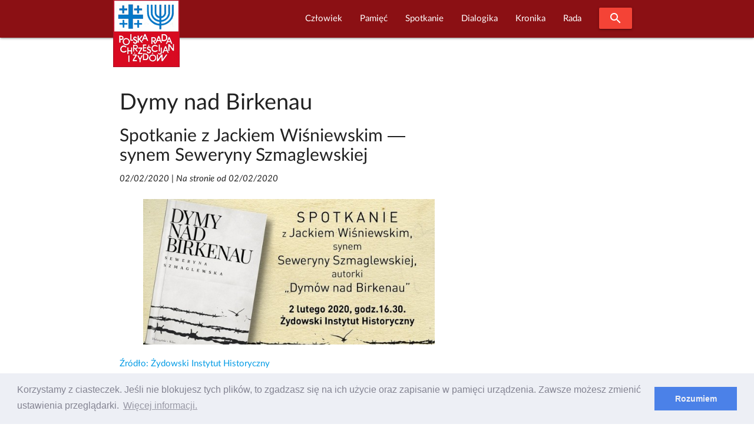

--- FILE ---
content_type: text/html; charset=UTF-8
request_url: https://prchiz.pl/2020-02-02-dymy-nad-birkenau
body_size: 8937
content:
<!DOCTYPE html>
<html class="no-js" lang="pl">
 <head>
  <script async src="https://www.googletagmanager.com/gtag/js?id=UA-83526239-1"></script>
<script>
  window.dataLayer = window.dataLayer || [];
  function gtag(){dataLayer.push(arguments);}
  gtag('js', new Date());

  gtag('config', 'UA-83526239-1');
</script>
<meta http-equiv="Content-Type" content="text/html; charset=UTF-8"/>

<meta name="viewport" content="width=device-width, initial-scale=1"/>

<link rel="shortcut icon" sizes="32x32" href="https://prchiz.pl/themes/prchiz-materialize/assets/images/favicon.ico">
<link rel="apple-touch-icon" sizes="57x57" href="https://prchiz.pl/themes/prchiz-materialize/assets/images/apple-touch-icon-57x57.png">
<link rel="apple-touch-icon" sizes="60x60" href="https://prchiz.pl/themes/prchiz-materialize/assets/images/apple-touch-icon-60x60.png">
<link rel="apple-touch-icon" sizes="72x72" href="https://prchiz.pl/themes/prchiz-materialize/assets/images/apple-touch-icon-72x72.png">
<link rel="apple-touch-icon" sizes="76x76" href="https://prchiz.pl/themes/prchiz-materialize/assets/images/apple-touch-icon-76x76.png">
<link rel="apple-touch-icon" sizes="114x114" href="https://prchiz.pl/themes/prchiz-materialize/assets/images/apple-touch-icon-114x114.png">
<link rel="apple-touch-icon" sizes="120x120" href="https://prchiz.pl/themes/prchiz-materialize/assets/images/apple-touch-icon-120x120.png">
<link rel="apple-touch-icon" sizes="144x144" href="https://prchiz.pl/themes/prchiz-materialize/assets/images/apple-touch-icon-144x144.png">
<link rel="apple-touch-icon" sizes="152x152" href="https://prchiz.pl/themes/prchiz-materialize/assets/images/apple-touch-icon-152x152.png">
<link rel="apple-touch-icon" sizes="180x180" href="https://prchiz.pl/themes/prchiz-materialize/assets/images/apple-touch-icon-180x180.png">

<link href="https://fonts.googleapis.com/icon?family=Material+Icons" rel="stylesheet">
<link href="https://prchiz.pl/themes/prchiz-materialize/assets/css/style.css" rel="stylesheet" />          
            <title>Dymy nad Birkenau |  W serwisie Polskiej Rady Chrześcijan i Żydów</title>
    
            <meta name="description" content="Dymy nad Birkenau">
    
            <meta name="keywords" content="Birkenau, Auschwitz, Holokaust, Zagłada, Szoa">
    
            <link rel="canonical" href="https://prchiz.pl/2020-02-02-dymy-nad-birkenau"/>
    
    <meta name="robots" content="index,follow">

    

    <meta property="og:site_name" content="Polska Rada Chrześcijan i Żydów" />
<meta property="og:description" content="Dymy nad Birkenau" />
<meta property="og:image" content="https://prchiz.pl/storage/app/media/Grafika/2020/02/dymy-nad-birkenau/cropped-images/dymy-nad-birkenau-0-0-600-300-1581148207.jpg" />
<meta property="og:title" content="Dymy nad Birkenau" />
<meta property="og:url" content="https://prchiz.pl/2020-02-02-dymy-nad-birkenau" />

  <link rel="stylesheet" href="https://prchiz.pl/plugins/code200/eucookielawmadness/assets/cookieconsent.min.css">
<link rel="stylesheet" href="https://prchiz.pl/plugins/raviraj/rjgallery/assets/css/lightgallery.min.css">
<link rel="stylesheet" href="https://prchiz.pl/plugins/raviraj/rjgallery/assets/css/lg-transitions.min.css">

 </head>
 <body class="page-index-index">
  <header>
        

<div id="pr-navigation" class="navbar-fixed">
 <nav id="menu-glowne" class="materialize-red darken-4" >
  <div class="nav-wrapper container">
    <a id="logo-container" class="brand-logo" title="Polska Rada Chrześcijan i Żydów" href="https://prchiz.pl/beit"><img src="https://prchiz.pl/themes/prchiz-materialize/assets/images/logo.png" alt="Logo Rady " /></a>
    <a href="#" data-target="mobile-menu" class="sidenav-trigger"><i class="material-icons">menu</i></a>

        <ul class="main-menu right hide-on-med-and-down">  
            
<li role="presentation" class="item-menu-parent featured  " > 
  <a  class="dropdown-trigger" href="https://prchiz.pl/czlowiek-pojednania" data-target="rozwin138433258"> Człowiek </a>
  <ul id="rozwin138433258" class="dropdown-content">  
              <li role="presentation" class="head head-1  "> <a  href="https://prchiz.pl/uchodzcy-na-polskiej-granicy">Przybysz, uchodźca, imigrant</a> </li>
                  <li role="presentation" class="head head-1  "> <a  title="Wszyscy dotychczasowi Laureaci tutułu &quot;Człowiek Pojednania&quot; (laudacja , wystąpienie...)"  href="https://prchiz.pl/czlowiek-pojednania">Człowiek Pojednania</a> </li>
                  <li role="presentation" class="item-narrow  "> <a  href="https://prchiz.pl/2023-11-16-alex-dancyg-uhonorowany">Alex Dancyg</a> </li>
                  <li role="presentation" class="item-narrow  "> <a  href="https://prchiz.pl/2022-12-20-reece-czlowiek-pojednania-2022">Steven D. Reece</a> </li>
                  <li role="presentation" class="item-narrow  "> <a  href="https://prchiz.pl/2022-04-25-david-harris-czlowiek-pojednania-2021">David Harris</a> </li>
                  <li role="presentation" class="item-narrow  "> <a  href="https://prchiz.pl/siostra-joela-kruger-czlowiek-pojednania">Joela Krüger</a> </li>
                  <li role="presentation" class="item-narrow  "> <a  href="https://prchiz.pl/yossi-klein-halevi">Yossi Klein Halevi</a> </li>
                  <li role="presentation" class="item-narrow  "> <a  title="Siostra Michèle (Irene Müller) - Człowiekiem Pojednania za rok 2018"  href="https://prchiz.pl/michele-irene-muller">Michèle Irene Müller</a> </li>
                  <li role="presentation" class="item-narrow  "> <a  title="Rabin Walter Homolka Człowiekiem Pojednania roku 2017 ( Wykład Laureata, Laudacja...)"  href="https://prchiz.pl/walter-homolka">Rabin Walter Homolka</a> </li>
                  <li role="presentation" class="item-narrow  "> <a  title="Wystąpieniei Andrea Riccardi Człowiekiem Pojednania roku 2016 (Wystąpienie laureata: Europa bez murów – dziedzictwo Jana Pawła II)"  href="https://prchiz.pl/andrea-riccardi">Andrea Riccardi</a> </li>
                  <li role="presentation" class="item-narrow  "> <a  title="Rabin Abraham Skórka - Człowiek Pojednania roku 2015"  href="https://prchiz.pl/abraham-skorka">Abraham Skórka</a> </li>
                  <li role="presentation" class="item-narrow  "> <a  title="Siostra Mary O&#039;Sullivan - Człowiek Pojednania roku 2014 (Laudacja)"  href="https://prchiz.pl/mary-o-sullivan">Siostra Mary O&#039;Sullivan</a> </li>
                  <li role="presentation" class="item-narrow  "> <a  title="Relacje z Uroczystości przyznania Tytułu: Rabin Boaz Pash Człowiekiem Pojednania roku 2013"  href="https://prchiz.pl/boaz-pash">Rabin Boaz Pash</a> </li>
                  <li role="presentation" class="item-narrow  "> <a  title="Laudacja w cześć Pastora Friedricha Magiriusa, Księdza Superintendenta - Człowieka Pojednania roku 2012"  href="https://prchiz.pl/friedrich-magirius">Friedrich Magirius</a> </li>
                  <li role="presentation" class="item-narrow  "> <a  title="Prof. Joseph Halevi Horowitz Weiler - Człowiek Pojednania 2011"  href="https://prchiz.pl/joseph-halevi-horowitz-weiler">Joseph Halevi Horowitz Weiler</a> </li>
                  <li role="presentation" class="item-narrow  "> <a  title="Ks. Prof. Tomasz Halik [Czechy] - Człowiek Pojednania roku 2010 (Laudacja)"  href="https://prchiz.pl/tomas-halik">Tomáš Halík</a> </li>
                  <li role="presentation" class="item-narrow  "> <a  title="Rabin Alon Goshen-Gottstein [Izrael] Człowiek Pojednania roku 2009"  href="https://prchiz.pl/alon-goshen-gottstein">Alon Goshen Gottstein</a> </li>
                  <li role="presentation" class="head head-1  "> <a  href="https://prchiz.pl/nagroda-im-ks-romana-indrzejczyka">Nagroda honorowa im. ks. Romana Indrzejczyka</a> </li>
                  <li role="presentation" class="head head-1  "> <a  href="https://prchiz.pl/nagroda-stanislawa-musiala">Nagroda im. ks. Stanisława Musiała</a> </li>
                  <li role="presentation" class="head head-1  "> <a  href="https://prchiz.pl/2022-01-27-wreczenie-nagrody-menora-dialogu">Nagroda “Menora Dialogu”</a> </li>
      </ul>
</li>

                
<li role="presentation" class="item-menu-parent featured  " > 
  <a  class="dropdown-trigger" href="https://prchiz.pl/pamiec-intro" data-target="rozwin1576741067"> Pamięć </a>
  <ul id="rozwin1576741067" class="dropdown-content">  
              <li role="presentation" class="head head-1  "> <a  href="https://prchiz.pl/pamiec">Pamięć (kronika)</a> </li>
                  <li role="presentation" class="head head-1  "> <a  href="https://prchiz.pl/badacz-i-swiadek-drugiej-generacji">Badacz i świadek</a> </li>
                  <li role="presentation" class="head head-1  "> <a  href="https://prchiz.pl/marsz-modlitw">Marsz Modlitwy Szlakiem Pomników Getta Warszawskiego</a> </li>
                  <li role="presentation" class="featured  "> <a  href="https://prchiz.pl/2021-04-19-marsz-modlitwy-szlakiem-pomnikow-getta">Marsz modlitwy 2021 (Info)</a> </li>
                  <li role="presentation" class="featured  "> <a  href="/marsz-modlitw/2018-04-22/stacja/1">Bohaterowie Getta</a> </li>
                  <li role="presentation" class="featured  "> <a  href="/marsz-modlitw/2018-04-22/stacja/2">Sprawiedliwi</a> </li>
                  <li role="presentation" class="featured  "> <a  href="/marsz-modlitw/2018-04-22/stacja/3">Szmul Zygielbojm</a> </li>
                  <li role="presentation" class="featured  "> <a  href="/marsz-modlitw/2018-04-22/stacja/4">Miła 18</a> </li>
                  <li role="presentation" class="featured  "> <a  href="/marsz-modlitw/2018-04-22/stacja/5">Janusz Korczak</a> </li>
                  <li role="presentation" class="featured  "> <a  href="/marsz-modlitw/2018-04-22/stacja/6">Na Umschlagplatzu</a> </li>
      </ul>
</li>

                
<li role="presentation" class="item-menu-parent featured  " > 
  <a  class="dropdown-trigger" href="https://prchiz.pl/simchat-tora" data-target="rozwin1087380422"> Spotkanie </a>
  <ul id="rozwin1087380422" class="dropdown-content">  
              <li role="presentation" class="head head-1  "> <a  href="https://prchiz.pl/wspolna-modlitwa">Wspólna modlitwa</a> </li>
                  <li role="presentation" class="head head-1  "> <a  href="https://prchiz.pl/spotkania-on-line">Spotkania on-line</a> </li>
                  <li role="presentation" class="head head-1  "> <a  href="https://prchiz.pl/spotkanie-panelowe">Spotkania panelowe</a> </li>
                  <li role="presentation" class="head head-1  "> <a  title="Bliskie Spotkania Chrześcijan i Żydów"  href="https://prchiz.pl/bliskie-spotkania">Bliskie spotkania</a> </li>
                  <li role="presentation" class="head head-1  "> <a  href="https://prchiz.pl/simchat-tora">Wspólna Radość Tory</a> </li>
                  <li role="presentation" class="head head-1  "> <a  href="https://prchiz.pl/dzien-judaizmu">Dzień Judaizmu</a> </li>
      </ul>
</li>

                
<li role="presentation" class="item-menu-parent featured  " > 
  <a  class="dropdown-trigger" href="https://prchiz.pl/dialogika" data-target="rozwin501787086"> Dialogika </a>
  <ul id="rozwin501787086" class="dropdown-content">  
              <li role="presentation" class="head head-1  "> <a  href="https://prchiz.pl/teksty-kluczowe">Teksty kluczowe</a> </li>
                  <li role="presentation" class="head head-1  "> <a  href="https://prchiz.pl/wypowiedzi-wspolnot-wiary">Wypowiedzi wspólnot wiary</a> </li>
                  <li role="presentation" class="head head-1  "> <a  href="https://prchiz.pl/materialy-edukacyjne">Materiały edukacyjne</a> </li>
                  <li role="presentation" class="head head-1  "> <a  href="https://prchiz.pl/zagadnienia-dialogu">Zagadnienia dialogu</a> </li>
                  <li role="presentation" class="head head-1  "> <a  href="https://prchiz.pl/bibliografia-dialogu">Bibliografia dialogu</a> </li>
                  <li role="presentation" class="head head-1  "> <a  href="https://prchiz.pl/instytucje-dialogu">Instytucje dialogu</a> </li>
                  <li role="presentation" class="head head-1  "> <a  href="https://prchiz.pl/u-zydow">U Żydów</a> </li>
                  <li role="presentation" class="head head-1  "> <a  href="https://prchiz.pl/u-rzymskich-katolikow">U rzymskich katolików</a> </li>
                  <li role="presentation" class="head head-1  "> <a  href="https://prchiz.pl/u-protestantow">U protestantow</a> </li>
                  <li role="presentation" class="head head-1  "> <a  href="https://prchiz.pl/u-prawoslawnych">U prawosławnych</a> </li>
                  <li role="presentation" class="head head-1  "> <a  href="https://prchiz.pl/mit-mordu-rytualnego">Mit mordu rytualnego</a> </li>
      </ul>
</li>

                
<li role="presentation" class="item-menu-parent featured  " > 
  <a  class="dropdown-trigger" href="https://prchiz.pl/kronika" data-target="rozwin40574125"> Kronika </a>
  <ul id="rozwin40574125" class="dropdown-content">  
              <li role="presentation" class="head head-1  "> <a  href="https://prchiz.pl/kronika">Kronika Wydarzeń Bieżących</a> </li>
                  <li role="presentation" class="head head-1  "> <a  href="https://prchiz.pl/kronika-zapowiedzi">Zapowiedzi</a> </li>
                  <li role="presentation" class="head head-1  "> <a  href="https://prchiz.pl/wydarzenia-i-okolicznosci-dialogu-chrzescijansko-zydowskiego">Najważniejsze wydarzenia i okoliczności dialogu chrześcijańsko-żydowskiego</a> </li>
                  <li role="presentation" class="head head-1  "> <a  href="https://prchiz.pl/izrael-w-stanie-wojny-2023">Izrael w stanie wojny</a> </li>
                  <li role="presentation" class="head head-1  "> <a  href="https://prchiz.pl/glosy-religijne-na-kryzys-covid19">Głosy religijne  [COVID-19]</a> </li>
                  <li role="presentation" class="head head-1  "> <a  href="https://prchiz.pl/antysemicki-akt-w-kaliszu">Antysemicki akt w Kaliszu /11 XI 2021/</a> </li>
                  <li role="presentation" class="head head-1  "> <a  href="https://prchiz.pl/kronika-iccj">Międzynarodowa Rada Chrześcijan i Żydów (ICCJ)</a> </li>
                  <li role="presentation" class="head head-1  "> <a  href="https://prchiz.pl/50-lecie-deklaracji-soborowej-nostra-aetate">50-lecie deklaracji soborowej &quot;Nostra aetate&quot;</a> </li>
                  <li role="presentation" class="head head-1  "> <a  href="https://prchiz.pl/2017-07-seelisberg-konferencja-70-lat">70 rocznica konferencji w Seelisbergu</a> </li>
                  <li role="presentation" class="head head-1  "> <a  href="https://prchiz.pl/mit-mordu-rytualnego">Mit mordu rytualnego</a> </li>
                  <li role="presentation" class="head head-1  "> <a  href="https://prchiz.pl/kul-sprawa-ks-guza">Sprawa ks. T. Guza</a> </li>
      </ul>
</li>

                
<li role="presentation" class="item-menu-parent featured  " > 
  <a  class="dropdown-trigger" href="https://prchiz.pl/rada" data-target="rozwin570446399"> Rada </a>
  <ul id="rozwin570446399" class="dropdown-content">  
              <li role="presentation" class="head head-1  "> <a  href="https://prchiz.pl/2015-25-urodziny-polskiej-rady-chrzescijan-i-zydow">25. urodziny PRChiŻ</a> </li>
                  <li role="presentation" class="head head-1  "> <a  href="https://prchiz.pl/zarzad">Zarząd</a> </li>
                  <li role="presentation" class="head head-1  "> <a  href="https://prchiz.pl/czlonkowie-honorowi">Członkowie Honorowi Rady</a> </li>
                  <li role="presentation" class="head head-1  "> <a  href="https://prchiz.pl/apele-i-oswiadczenia">Apele i Oświadczenia</a> </li>
                  <li role="presentation" class="head head-1  "> <a  href="https://prchiz.pl/nasze-inicjatywy">Nasze inicjatywy</a> </li>
                  <li role="presentation" class="head head-1  "> <a  href="https://prchiz.pl/misja">Misja Rady</a> </li>
                  <li role="presentation" class="head head-1  "> <a  href="https://prchiz.pl/rada-publikacja-1998-korzenie-kosciola">Publikacje</a> </li>
                  <li role="presentation" class="head head-1  "> <a  href="https://prchiz.pl/iccj">Międzynarodowa Rada Chrześcijan i Żydów ICCJ</a> </li>
      </ul>
</li>

      
      <li><a class="waves-effect waves-light btn modal-trigger red" href="#modal-search"><i class="material-icons">search</i></a></li>
    </ul>
    
    <ul id="mobile-menu" class="collapsible sidenav blue darken-4" >
      <li><a class="collapsible-header waves-effect waves-light btn modal-trigger blue darken-4" href="#modal-search"><i class="material-icons">search</i></a></li>
      <li><div class="collapsible-header"><i class="material-icons">navigate_next</i>Początek</div>
        <div class="collapsible-body">
           <ul>
             <li><a href=" https://prchiz.pl/alef#powitanie">Powitanie</a></li>
<li><a href=" https://prchiz.pl/alef#zapowiedzi">Ważne</a></li>           </ul>
        </div>
      </li>
      <li>
        <div class="collapsible-header"><i class="material-icons">navigate_next</i>Człowiek</div>
        <div class="collapsible-body">
          <ul class="collapsible blue">
            <li>
              <div class="collapsible-header"><i class="material-icons">navigate_next</i> Przybysz,  uchodźca, imigrant</div>
              <div class="collapsible-body">
                <ul> 
                  <li><a title="Uchodźcy na polskiej granicy" href="https://prchiz.pl/uchodzcy-na-polskiej-granicy">Uchodźcy na polskiej granicy</a></li>
                </ul>
              </div> 
            </li>
            <li>
              <div class="collapsible-header"><i class="material-icons">navigate_next</i> Człowiek Pojednania</div>
              <div class="collapsible-body">
                <ul>         
                  <li><a title="O Nagrodzie Człowiek Pojednania" href="https://prchiz.pl/czlowiek-pojednania">O Nagrodzie</a></li>
                  <li class="item-narrow"><a title="Człowiek Pojednania roku 2023" href="/2023-11-16-alex-dancyg-uhonorowany">Alex Dancyg</a></li>
<li class="item-narrow"><a title="Człowiek Pojednania roku 2022" href="/2022-12-20-reece-czlowiek-pojednania-2022">Steven D. Reece</a></li>
<li class="item-narrow"><a title="Człowiek Pojednania roku 2021" href="/2022-04-25-david-harris-czlowiek-pojednania-2021">David Harris</a></li>
<li class="item-narrow"><a title="Człowiek Pojednania roku 2020" href="/siostra-joela-kruger-czlowiek-pojednania">S. Joela Krüger</a></li>
<li class="item-narrow"><a title="Człowiek Pojednania roku 2019" href="/yossi-klein-halevi">Yossi Klein Halevi</a></li>
<li class="item-narrow"><a title="Życiorys Siostry" href="/2019-08-czlowiek-pojednania-michele">Siostra Michèle</a></li>
<li class="item-narrow"><a title="Informacja o Rabinie Walterze Homolce, Człowieku Pojednania, dostęp do wystąpienia Laureata, laudacji, relacji z Uroczywstości i innych materiałów" href="/walter-homolka">Rabin Walter Homolka</a></li>
<li class="item-narrow"><a title="Wystąpieniei Andrea Riccardi Człowiekiem Pojednania,Europa bez murów – dziedzictwo Jana&nbsp;Pawła&nbsp;II" href="/andrea-riccardi">Prof. Andrea Riccardi</a></li>
<li class="item-narrow"><a title="Rabin Abraham Skórka Człowiek Pojednania" href="/abraham-skorka">Rabin Abraham Skórka</a></li>
<li class="item-narrow"><a title="Laudacja na cześć Siostry Mary O'Sullivan" href="/mary-o-sullivan">Mary O'Sullivan</a></li>
<li class="item-narrow"><a title="Relacje z Uroczystości przyznania Tytułu" href="/boaz-pash">Rabin Boaz Pash</a></li>
<li class="item-narrow"><a title="Laudacja w cześć Pastora Friedricha Magiriusa, Księdza Superintendenta" href="/friedrich-magirius">Ks. Friedrich Magirius</a></li>
<li class="item-narrow"><a title="Strona informacyjna o Prof. Josephie Halevi Horowitz Weilerze" href="/joseph-halevi-horowitz-weiler">Prof. Joseph H. H. Weiler</a></li>
<li class="item-narrow"><a title="Laudacja" href="/tomas-halik">Ks. prof. Tomasz Halik</a></li>
<li class="item-narrow"><a title="Laudacja" href="/alon-goshen-gottstein">Rabin Alon Goshen-Gottstein</a></li>
<li class="item-narrow"><a title="Wystąpienie rabina Irvinga Greenberga" href="/irving-greenberg">Rabin Irving Greenberg</a></li>
<li class="item-narrow"><a title="Laudacja" href="/anne-denise-rinckwald">S. Anne-Denise Rinckwald NDS</a></li>
<li class="item-narrow"><a title="Laudacja" href="/michael-signer">Rabin Michael Signer</a></li>
<li class="item-narrow"><a title="Laudacja" href="/hanspeter-heinz">Ks. Hanspeter Heinz</a></li>
<li class="item-narrow"><a title="Laudacja" href="/jerzy-kluger">Jerzy Kluger</a></li>
<li class="item-narrow"><a title="Wystąpienie Jana Nowaa-Jeziorańskiego" href="/jan-nowak-jezioranski">Jan Nowak-Jeziorański</a></li>
<li class="item-narrow"><a title="Refleksje Laureatki wokól odznaczenia" href="/halina-birenbaum">Halina Birenbaum</a></li>
<li class="item-narrow"><a title="Wystąpienie Laureata" href="/manfred-deselaers">ks. Manfred Deselaers</a></li>
<li class="item-narrow"><a title="Informacja o Laureacie" href="/michael-schudrich">Rabin Michael Schudrich</a></li>
<li class="item-narrow"><a title="Wspomnienie o siostrze Dominice Zaleskiej" href="/dominika-zaleska">S. Dominika Zaleska</a></li>
                  <li><a  title="Strona wspólna Laureatow tytułu Człowiek Pojednania" href="https://prchiz.pl/czlowiek-pojednania" >WSZYSCY LAUREACI</a></li>
                </ul>
              </div> 
            </li>
            <li>
              <div class="collapsible-header"><i class="material-icons">navigate_next</i> Nagroda im.&nbsp;ks.&nbsp;R.&nbsp;Indrzejczyka</div>
              <div class="collapsible-body">
                <ul>
                    <li><a  title="Uhonorowani Nagrodą im.&nbsp;ks.&nbsp;Romana Indrzejczyka" href="https://prchiz.pl/nagroda-im-ks-romana-indrzejczyka" >Uhonorowani i Nagroda</a></li>
                                    </ul>
              </div>
            </li>
            <li>
              <div class="collapsible-header"><i class="material-icons">navigate_next</i> Nagroda im. ks.&nbsp;St.&nbsp;Musiała</div>
              <div class="collapsible-body">
                <ul>
                    <li class="item-narrow"><a title="" href="https://prchiz.pl/nagroda-stanislawa-musiala">O Nagrodzie</a></li>                </ul>
              </div>
            </li>
            <li>
              <div class="collapsible-header"><i class="material-icons">navigate_next</i> Menora dialogu</div>
              <div class="collapsible-body">
                <ul>
                    <li class="item-narrow"><a title="" href="https://prchiz.pl/2022-01-27-wreczenie-nagrody-menora-dialogu">Prof. Jan Grosfeld [2022]</a></li>                </ul>
              </div>
            </li>



          </ul>
        </div>
      </li>
      <li>
         <div class="collapsible-header"><i class="material-icons">navigate_next</i>Pamięć</div>
         <div class="collapsible-body">
              <ul class="collapsible blue">
                <li>
                  <div class="collapsible-header"><i class="material-icons">navigate_next</i>Upamiętnianie</div>
                  <div class="collapsible-body">
                    <ul>
                      <li><a href="https://prchiz.pl/pamiec">Pamięć</a></li>
<li><a href="https://prchiz.pl/pamiec-intro">Upamiętnianie Żydów</a></li>
<li><a href="https://prchiz.pl/badacz-i-swiadek-drugiej-generacji">Badacz i świadek</a></li>                    </ul>
                  </div>
                </li>
                <li>
                  <div class="collapsible-header"><i class="material-icons">navigate_next</i> Szlakiem Pomników Getta Warszawskiego</div>
                  <div class="collapsible-body">
                    <ul>
                      <li><a href="/2021-04-19-marsz-modlitwy-szlakiem-pomnikow-getta">W czasie COVID-19 (info)</a></li>
                      <li><a href="https://prchiz.pl/marsz-modlitw/2019-04-14/stacja">MARSZ MODLITWY</a></li>
                      <li><a href="/marsz-modlitw/2018-04-22/stacja/1#stacje-marszu" class="collapsible-header">Stacje marszu:</a> </li>
                      <li><a href="https://prchiz.pl/marsz-modlitw/2018-04-22/stacja/1">Bohaterowie Getta</a></li>
  <li><a href="https://prchiz.pl/marsz-modlitw/2018-04-22/stacja/2">Sprawiedliwi</a></li>
  <li><a href="https://prchiz.pl/marsz-modlitw/2018-04-22/stacja/3">Szmul Zygielbojm</a></li>
  <li><a href="https://prchiz.pl/marsz-modlitw/2018-04-22/stacja/4">Miła 18</a></li>
  <li><a href="https://prchiz.pl/marsz-modlitw/2018-04-22/stacja/5">Janusz Korczak</a></li>
  <li><a href="https://prchiz.pl/marsz-modlitw/2018-04-22/stacja/6">Umschlagplatz</a></li>                    </ul>
                  </div>
                </li>
              </ul>
        </div>
      </li>
      <li>
        <div class="collapsible-header"><i class="material-icons">navigate_next</i>Spotkanie</div>
        <div class="collapsible-body">
          <ul>
            <li><a href="https://prchiz.pl/wspolna-modlitwa">Wspólna modlitwa</a></li>
<li><a href="https://prchiz.pl/spotkania-on-line">Spotkania on-line</a></li>
<li><a href="https://prchiz.pl/spotkanie-panelowe">Spotkania panelowe</a></li>
<li><a href="https://prchiz.pl/bliskie-spotkania">Bliskie Spotkania</a></li>
<li><a href="https://prchiz.pl/simchat-tora">Wspólna Radość Tory</a></li>
<li><a href="https://prchiz.pl/dzien-judaizmu">Dzien Judaizmu</a></li>          </ul>
        </div>
      </li>
      <li>
        <div class="collapsible-header"><i class="material-icons">navigate_next</i>Dialogika</div>
        <div class="collapsible-body">
           <ul>
             <li><a href="https://prchiz.pl/teksty-kluczowe">Teksty kluczowe</a></li>
<li><a href="https://prchiz.pl/wypowiedzi-wspolnot-wiary">Wypowiedzi wspólnot wiary</a></li>
<li><a href="https://prchiz.pl/materialy-edukacyjne">Materiały edukacyjne</a></li>
<li><a href="https://prchiz.pl/zagadnienia-dialogu">Zagadnienia dialogu</a></li>
<li><a href="https://prchiz.pl/bibliografia-dialogu">Bibliografia dialogu</a></li>
<li><a href="https://prchiz.pl/u-zydow">U Żydów</a></li>
<li><a href="https://prchiz.pl/u-rzymskich-katolikow">U rzymskich katolików</a></li>
<li><a href="https://prchiz.pl/u-protestantow">U protestantów</a></li>
<li><a href="https://prchiz.pl/u-prawoslawnych">U prawosławnych</a></li>
<li><a href="https://prchiz.pl/mit-mordu-rytualnego">Mit mordu rytualnego</a></li>
<li><a href="/instytucje-dialogu">Instytucje dialogu</a></li>           </ul>
        </div>
      </li>
      <li>
         <div class="collapsible-header"><i class="material-icons">navigate_next</i>Kronika</div>
         <div class="collapsible-body">
           <ul>
             <li><a href="https://prchiz.pl/kronika">Kronika</a></li>
<li><a href="https://prchiz.pl/kronika-zapowiedzi">Zapowiedzi</a></li>
<li><a href="https://prchiz.pl/kronika-iccj">Międzynarodowa Rada (ICCJ)</a></li>
<li><a href="https://prchiz.pl/izrael-w-stanie-wojny-2023">Izrael w stanie wojny</a></li>
<li><a href="https://prchiz.pl/glosy-religijne-na-kryzys-covid19">Głosy religijne [COVID-19]</a></li>
<li><a href="/50-lecie-deklaracji-soborowej-nostra-aetate">50 lat Nostra aetate</a></li>
<li><a href="/2017-07-seelisberg-konferencja-70-lat">70 lat po Seelisbergu</a></li>
<li><a href="/wydarzenia-i-okolicznosci-dialogu-chrzescijansko-zydowskiego">Okoliczności i kontekst dialogu</a></li>
<li><a href="https://prchiz.pl/mit-mordu-rytualnego">Mit mordu rytualnego</a></li>
<li><a href="https://prchiz.pl/kul-sprawa-ks-guza">Sprawa ks. T. Guza</a></li>           </ul>
         </div>
      </li>
      <li>
        <div class="collapsible-header"><i class="material-icons">navigate_next</i>Rada</div>
        <div class="collapsible-body">
          <ul>
          <li><a href="/rada">Rada</a></li>
<li><a href="/2015-25-urodziny-polskiej-rady-chrzescijan-i-zydow">25. urodziny PRChiŻ</a>
<li><a title="Zarziąd Polskiej Rady Chrześcijan i Żydów" href="https://prchiz.pl/zarzad">Zarząd</a></li>
<li><a title="Członkowie Honorowi Polskiej Rady Chrześcijan i Żydów" href="/czlonkowie-honorowi">Członkowie Honorowi</a></li>
<li><a title="Apele i oświadczenia Polskiej Rady Chrześcijan i Żydów" href="/apele-i-oswiadczenia">Apele i oświadczenia</a></li>
<li><a href="https://prchiz.pl/nasze-inicjatywy">Nasze Inicjatywy</a></li>
<li><a href="https://prchiz.pl/misja">Misja Rady</a></li>
<li><a href="https://prchiz.pl/rada-publikacja-1998-korzenie-kosciola">Publikacje Rady</a></li>
<li><a href="https://prchiz.pl/iccj">Międzynarodowa Rada ICCJ</a></li>          </ul>
        </div>
      </li>
    </ul>
  </div>
 </nav>
</div>
<div id="modal-search" class="modal blue darken-4">
  <div class="modal-content">
  <span class="white-text text-12">Szukaj w serwisie</span>
<form action="https://prchiz.pl/wyszukane/default?q=" method="get">
        <div class="search__box">
            <input id="pr-q" class="search__field"  name="q" type="text" placeholder="Fraza..." 
                   value="" >
            <label for="pr-q">Szukaj!</label>
            <button class="search__btn" type="submit"><i class="material-icons">search</i></button>
        </div>
</form>  </div>
</div>
  </header>
  <main>
    <div class="container">
    <div class="row">
        <div class="col s12 m8">
 
    
    
        
     
    
<div class="post pr-pierwszy-bez-baneru">
    <article class="post-content">
        <header>
          <h1 class="post-title">Dymy nad Birkenau</h1>
                    <h2 class="post-title">Spotkanie z Jackiem Wiśniewskim — synem Seweryny Szmaglewskiej</h2>
                     <p class="post-date"> 
          <em>02/02/2020</em> 
                  | <em>Na stronie od 02/02/2020</em></p>
        </header>
        
        <figure class="post-image flat">
          <img class="responsive-img" src="/storage/app/media/Grafika/2020/02/dymy-nad-birkenau/cropped-images/dymy-nad-birkenau-0-0-600-300-1581148207.jpg" alt="Spotkanie z Jackiem Wiśniewskim — synem Seweryny Szmaglewskiej autorki &quot;Dymów nad Birkenau&quot; - plakat." />
          <figcaption></figcaption>
        </figure>

        
                <div class="post-content"><p><a href="https://www.jhi.pl/blog/2020-01-25-spotkanie-z-jackiem-wisniewskim-synem-seweryny-szmaglewskiej" class="target_blank">Źródło: Żydowski Instytut Historyczny</a></p>
<p>Jacek Wiśniewski opowie o matce, znanej pisarce, autorce kilku bestsellerów, ale też o ojcu, który żył w cieniu matki oraz konsekwencjach bycia dzieckiem dwojga więźniów Auschwitz.</p>
<p>„Dymy nad Birkenau” to książka napisana i opublikowana przed końcem 1945 roku, po ucieczce autorki z Marszu Śmierci. Wcześniej Szmaglewska była przez dwa i pół roku więźniarką w obozie Auschwitz-Birkenau. Do dziś „Dymy” są uważane za jedno z najważniejszych i najlepszych literacko świadectw dotyczących obozów koncentracyjnych. Książka zawiera niepublikowane listy z obozu, fotografie, rysunki Seweryny Szmaglewskiej tworzone w trakcie pisania oraz fragmenty najważniejszych recenzji oraz wypowiedzi samej autorki o książce.</p>
<p>Seweryna Szmaglewska była jednym z dwojga polskich świadków zeznających przed Trybunałem w Norymberdze. Jej zeznania dotyczyły mechanizmu Zagłady i miały zasadnicze znaczenie. „Dymy nad Birkenau” stały się światowym hitem i źródłem historycznej wiedzy (mamy m.in. zdjęcie młodej autorki z zagranicznymi wydaniami jej książki).</p>
<p>Podczas spotkania syn Szmaglewskiej udostępni pamiątki, nawet blat szkolnej ławki, na której jego matka pisała książkę w Piotrkowie Trybunalskim oraz jej maszynę do pisania. Będzie można zobaczyć także zachowane: listy z obozu, grypsy, zdjęcia, zagraniczne wydania Dymów nad Birkenau, bransoletkę uplecioną dla autorki przez przyszłego męża, także więźnia KL.</p>
<p>Spotkanie poprowadzi Remigiusz Grzela, dziennikarz, poeta, prozaik, scenarzysta i dramatopisarz, a także reżyser teatralny.</p>
<p>Spotkanie odbędzie się 2 lutego o godz. 16.30.</p>
<p>Więcej informacji o książce na stronie Wydawnictwa Prószyński i S-ka</p></div>
        
                         </article>
</div>



        </div>
    </div>
</div>
  </main>
  <footer>
    <div class="page-footer blue darken-4">
  <div class="container">
    <div class="row">
      <div class="col l8 s12 right">
        <div class="card-panel hoverable blue darken-4"> 
        <h3>Dane Polskiej Rady Chrześcijan i Żydów</h3>
<p id="konto"><span class="label">Konto:</span><br>
BNP Paribas<br>
07 1600 1462 1884 8633 6000 0001</p>

<p><span class="label">Adres:</span><br>
Al. Solidarności 76a, 00-145 Warszawa<br>
Regon: 010013880. NIP: 5252398217</p>

<p> <span class="label">Do korespondencji:</span><br>
ul. Trębacka 3, 00-074 Warszawa <br>
e-mail:  <a href="mailto:wiktorgorecki46@o2.pl">wiktorgorecki46@o2.pl</a><br><a  href="mailto:prchiz@prchiz.pl">prchiz@prchiz.pl</a></p>

<ul>
    <li>Statut <a href="/storage/app/media/page/STATUT_ZMIANY_2012_zatwierdzony.pdf" title="Pobież plik PDF" target="_blank"><i class="material-icons">picture_as_pdf</i></a></li>
    <li>Polityka Prywatności <a href="/storage/app/media/page/polityka-prywatnosci-prchiz-www.pdf" title="Pobież plik PDF" target="_blank"><i class="material-icons">picture_as_pdf</i></a></li>
    <li>Stronę prowadzi Wiktor Górecki</li>
</ul>        </div>
      </div>
      <div class="col l4 s12 left">
        <div class="card-panel hoverable blue darken-4"> 
        <h3>Your donation in good hands</h3>
<p class="b">PLN: 07 1600 1462 1884 8633 6000 0001</p>
<p class="b">EUR: 23 1600 1462 1884 8633 6000 0004<br>
Numer IBAN: PL23 1 600  1462 1884 8633 6000 0004<br>
Numer BIC/SWIFT: PPABPLPK </p>        </div>
      </div>
    </div>
  </div>
  <div class="footer-copyright">
  <div class="container">
    Copyright &copy; 
    <a class="white-text" href="https://prchiz.pl">Polska Rada Chrześcijan i Żydów</a>
</div>  </div>
  <div class="footer-social">
  <div class="pr-col col s12">
  <div class="pr-social-buttons fixed-action-btn horizontal">
    <a class="btn-floating btn-large red darken-4">
      <i class="large material-icons">thumb_up</i>
    </a>
    <ul>
      <li>
        <a class="btn-floating blue darken-2" href="https://www.facebook.com/groups/166452233381464/" title="FaceBook" target="_blank"><i class="large material-icons">people</i></a>
      </li>
      <li>
        <a class="btn-floating yellow darken-2" href="https://www.youtube.com/user/PRChiZ" title="YouTube" target="_blank"><i class="large material-icons">movie</i></a>
      </li>
    </ul>
  </div>
</div>  </div>
</div>
  </footer>
    <script src="https://prchiz.pl/themes/prchiz-materialize/assets/js/vendor/jquery-3.2.1.min.js"></script>
  <script src="https://prchiz.pl/themes/prchiz-materialize/assets/js/materialize.js"></script>
<script src="https://prchiz.pl/themes/prchiz-materialize/assets/js/init.js"></script>
  <script src="/modules/system/assets/js/framework.combined-min.js"></script>
<link rel="stylesheet" property="stylesheet" href="/modules/system/assets/css/framework.extras-min.css">
<script src="https://prchiz.pl/plugins/code200/eucookielawmadness/assets/cookieconsent.min.js"></script>
<script src="https://prchiz.pl/plugins/raviraj/rjgallery/assets/js/lightgallery.min.js"></script>
<script src="https://prchiz.pl/plugins/raviraj/rjgallery/assets/js/jquery.mousewheel.min.js"></script>
<script src="https://prchiz.pl/plugins/raviraj/rjgallery/assets/js/lg-thumbnail.min.js"></script>
<script src="https://prchiz.pl/plugins/raviraj/rjgallery/assets/js/lg-autoplay.min.js"></script>
<script src="https://prchiz.pl/plugins/raviraj/rjgallery/assets/js/lg-pager.min.js"></script>
<script src="https://prchiz.pl/plugins/raviraj/rjgallery/assets/js/lg-zoom.min.js"></script>
<script src="https://prchiz.pl/plugins/raviraj/rjgallery/assets/js/lg-fullscreen.min.js"></script>
<script>
        window.cookieconsent.initialise({
            content: {
                "header":"Korzystamy z cisteczek na stronie!",
                "message":"Korzystamy z ciasteczek. Jeśli nie blokujesz tych plików, to zgadzasz się na ich użycie oraz zapisanie w pamięci urządzenia. Zawsze możesz zmienić ustawienia przeglądarki.",
                "dismiss":"Rozumiem",
                "allow":"Akceptuję",
                "deny":"Odrzuć!",
                "link":"Więcej informacji.",
                "href":"/storage/app/media/page/polityka-prywatnosci-prchiz-www.pdf"
            },
            "position":"bottom",
            "container":"",
            "palette": {
                popup:{"background":"#edeff5","text":"#838391"},
button:{"background":"#4b81e8","text":"#edeff5"},
highlight: {background: '#ffffff', border: '#ffffff', text: '#838391'}
            },
            "theme":"block",
            "elements":{
                header: '<span class="cc-header">{{header}}</span> ',
message: '<span id="cookieconsent:desc" class="cc-message">{{message}}</span>',
messagelink: '<span id="cookieconsent:desc" class="cc-message">{{message}} <a aria-label="learn more about cookies" tabindex="0" class="cc-link" href="{{href}}" target="_blank">{{link}}</a></span>',
dismiss: '<a aria-label="dismiss cookie message" tabindex="0" class="cc-btn cc-dismiss">{{dismiss}}</a>',
allow: '<a aria-label="allow cookies" tabindex="0" class="cc-btn cc-allow">{{allow}}</a>',
deny: '<a aria-label="deny cookies" tabindex="0" class="cc-btn cc-deny">{{deny}}</a>',
link: '<a aria-label="learn more about cookies" tabindex="0" class="cc-link" href="{{href}}" target="_blank">{{link}}</a>',
close: '<span aria-label="dismiss cookie message" tabindex="0" class="cc-close">{{close}}</span>'
            },
            "compliance": {
                'info': '<div class="cc-compliance">{{dismiss}}</div>',
'opt-in': '<div class="cc-compliance cc-highlight">{{dismiss}}{{allow}}</div>',
'opt-out': '<div class="cc-compliance cc-highlight">{{deny}}{{dismiss}}</div>',
            },
            "type":"info",
            "revokable":false,
            "revokeBtn":"<div class=\"cc-revoke {{classes}}\">Cookie Policy<\/div>",
            "static":false,
            "dismissOnScroll":"",
            "dismissOnTimeout":"",

            "cookie.path": "/",
            "cookie.name": "cookieconsent_status",
            "cookie.domain": "",
            "cookie.expiryDays": "365",

            onStatusChange: function(status, chosenBefore) {
                if(status == 'deny'){
                    clearAllCookiesExceptCookieNotice();
                }

                window.location.reload();
            }
        });

        function getCookieDomain() {
            var cookieDomain = "";
            if(cookieDomain.trim() == ""){
                cookieDomain = window.location.hostname;
            }
            return cookieDomain;
        }

        function getCookiePath() {
            var cookiePath =  "/";
            if(cookiePath.trim() == "") {
                cookiePath = "/";
            }
            return cookiePath;
        }

        function clearAllCookiesExceptCookieNotice() {
            var cookies = document.cookie.split(";");
            var cookieDomain = getCookieDomain();
            var cookiePath = getCookiePath();

            for (var i = 0; i < cookies.length; i++) {
                var spcook =  cookies[i].split("=");
                var cookieName = spcook[0].trim();
                if(cookieName != 'cookieconsent_status') {
                     document.cookie = cookieName + "=; expires=Thu, 01 Jan 1970 00:00:01 GMT; domain="+cookieDomain+"; path="+cookiePath;
                     document.cookie = cookieName + "=; expires=Thu, 01 Jan 1970 00:00:01 GMT; domain=."+cookieDomain+"; path="+cookiePath;
                }
            }
        }</script>
 </body>
</html>